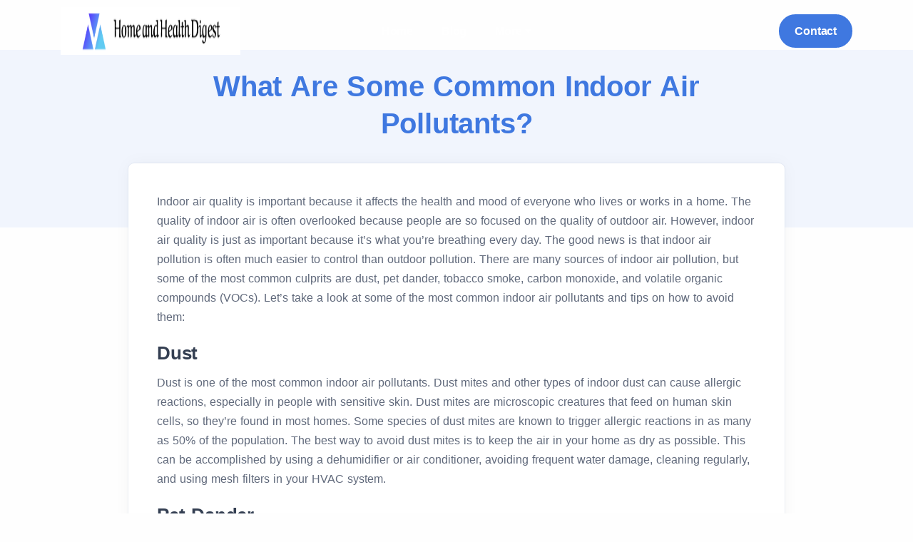

--- FILE ---
content_type: text/html
request_url: https://s3.wasabisys.com/healthy-homes-digest/what-are-some-common-indoor-air-pollutants.html
body_size: 45674
content:
<!DOCTYPE html>
<html lang="en">

<head>
    <link rel="alternate" type="application/rss+xml" title="Home and Health Digest" href="blog/rss.xml" />
    <link rel="alternate" type="application/rss+xml" title="Home and Health Digest" href="sitemap.xml" />
    <meta charset="utf-8">
    <meta name="viewport" content="width=device-width, initial-scale=1.0">
    <meta name="title" content="What are some common indoor air pollutants? - Home and Health Digest">
    <meta name="description" content="Health and Home Digest: You’ll enjoy life, even more, when you know you live in harmony and peace. Tap to learn the latest on healthy home living.">
    <meta name="keywords" content="healthy home">
    
    <title>What are some common indoor air pollutants? - Home and Health Digest</title>
    <link rel="shortcut icon" href="Home-and-Health-Digest.png">
    <link rel="stylesheet" href="https://cdnjs.cloudflare.com/ajax/libs/animate.css/4.1.1/animate.min.css">
    <link rel="stylesheet" href="https://cdnjs.cloudflare.com/ajax/libs/font-awesome/4.7.0/css/font-awesome.min.css" integrity="sha512-SfTiTlX6kk+qitfevl/7LibUOeJWlt9rbyDn92a1DqWOw9vWG2MFoays0sgObmWazO5BQPiFucnnEAjpAB+/Sw==" crossorigin="anonymous" referrerpolicy="no-referrer"/>
    <link rel="stylesheet" href="https://3289568f.resourcestemplate.pages.dev/style.css">
    <style>
        .footer-section p:last-of-type{ margin-bottom: 0!important; margin-top: 1rem!important; }
        .circle li { width: calc(100%/3); float: left; }
        .show .card-body { border: 1px solid #dcdcdc; }
        .accordion .card { margin-bottom: 10px; }
        hr { margin: .5rem!important; background-color: #dcdcdc; }
        .post-content a{ color: #343f52; }
        .post-content a:hover{ color: var(--bs-link-hover-color); }
        h1.display-h1 a:hover{ color: #343f52; }
        .vertical-menu{ max-height: 400px; max-width: 520px; overflow: auto; }
        * { scrollbar-width: thin; scrollbar-color: #3f78e0; }
        /* Works on Chrome, Edge, and Safari */
        *::-webkit-scrollbar { width: 10px; }
        *::-webkit-scrollbar-thumb { background-color: #3f78e0; border-radius: 10px; border: 2px solid rgba(250, 249, 247, 0.486); }
        h1.display-h1 {font-size: 2rem; text-transform:capitalize;}
        h2.display-h2 {font-size: 1rem; text-transform:uppercase;}
        a.nav-link, a.dropdown-item{overflow: hidden; color: }
        a.active{color: !important }
        .dynamic-background{background-color:#ffffff}
        .vertical-menu a:hover { overflow: visible; white-space: normal; height: auto; }
        .nav-link:focus, .nav-link:hover{color: #000 !important;}
    </style>
    <!-- Google tag (gtag.js) -->
<script async src="https://www.googletagmanager.com/gtag/js?id=UA-249983727-1"></script>
<script>
  window.dataLayer = window.dataLayer || [];
  function gtag(){dataLayer.push(arguments);}
  gtag('js', new Date());

  gtag('config', 'UA-249983727-1');
</script>
</head>

<body>
        <div class="content-wrapper">
        <header class="wrapper bg-soft-primary">
            <nav class="navbar navbar-expand-lg center-nav transparent position-absolute navbar-dark caret-none">
                <div class="container flex-lg-row flex-nowrap align-items-center">
                    <div class="navbar-brand w-100">
                        <a href="index.html">
                            <img class="logo-dark" src="Home-and-Health-Digest.png" srcset="Home-and-Health-Digest.png 2x" rel=&quot;nofollow&quot; alt="Home and Health Digest" style="width: 252px; height:67px"/>
                            <img class="logo-light" src="Home-and-Health-Digest.png" srcset="Home-and-Health-Digest.png 2x" rel=&quot;nofollow&quot; alt="Home and Health Digest" style="width: 252px; height:67px"/>
                        </a>
                    </div>
                    <div class="navbar-collapse offcanvas offcanvas-nav offcanvas-start">
                        <div class="offcanvas-header d-lg-none">
                            <h3 class="text-white fs-30 mb-0">What are some common indoor air pollutants?</h3>
                            <button type="button" class="btn-close btn-close-white" data-bs-dismiss="offcanvas" aria-label="Close"></button>
                        </div>
                        <div class="offcanvas-body ms-lg-auto d-flex flex-column h-100">
                            <ul class="navbar-nav">
                                <li class="nav-item dropdown">
                                    <a class="nav-link" href="index.html" rel=&quot;nofollow&quot; >
                                        Home
                                    </a>
                                </li>
                                <li class="nav-item dropdown"><a class="nav-link blog_menu main_page_menu" href="blog/index.html" id="blog_menu">Blog</a></li>
                                <li class="nav-item dropdown">
                                    <a class="nav-link" href="#" data-bs-toggle="dropdown">More <i class="fa fa-caret-down" aria-hidden="true"></i></a>
                                    <ul class="dropdown-menu vertical-menu mt-0">
                                                                                    <li class="nav-item">
                                                <a class="dropdown-item " href="what-is-a-healthy-home.html" rel=&quot;nofollow&quot; >
                                                    
                                                    What is a healthy home?
                                                </a>
                                            </li>
                                                                                    <li class="nav-item">
                                                <a class="dropdown-item " href="what-are-the-benefits-of-having-a-healthy-home.html" rel=&quot;nofollow&quot; >
                                                    
                                                    What are the benefits of having a healthy home?
                                                </a>
                                            </li>
                                                                                    <li class="nav-item">
                                                <a class="dropdown-item " href="what-are-the-key-components-of-a-healthy-home.html" rel=&quot;nofollow&quot; >
                                                    
                                                    What are the key components of a healthy home?
                                                </a>
                                            </li>
                                                                                    <li class="nav-item">
                                                <a class="dropdown-item " href="how-can-you-make-your-home-more-healthy.html" rel=&quot;nofollow&quot; >
                                                    
                                                    How can you make your home more healthy?
                                                </a>
                                            </li>
                                                                                    <li class="nav-item">
                                                <a class="dropdown-item " href="what-are-some-common-health-hazards-in-the-home.html" rel=&quot;nofollow&quot; >
                                                    
                                                    What are some common health hazards in the home?
                                                </a>
                                            </li>
                                                                                    <li class="nav-item">
                                                <a class="dropdown-item " href="how-can-you-identify-health-hazards-in-your-home.html" rel=&quot;nofollow&quot; >
                                                    
                                                    How can you identify health hazards in your home?
                                                </a>
                                            </li>
                                                                                    <li class="nav-item">
                                                <a class="dropdown-item " href="how-can-you-reduce-health-hazards-in-your-home.html" rel=&quot;nofollow&quot; >
                                                    
                                                    How can you reduce health hazards in your home?
                                                </a>
                                            </li>
                                                                                    <li class="nav-item">
                                                <a class="dropdown-item active" href="what-are-some-common-indoor-air-pollutants.html" rel=&quot;nofollow&quot; >
                                                    
                                                    What are some common indoor air pollutants?
                                                </a>
                                            </li>
                                                                                    <li class="nav-item">
                                                <a class="dropdown-item " href="how-can-you-reduce-indoor-air-pollution.html" rel=&quot;nofollow&quot; >
                                                    
                                                    How can you reduce indoor air pollution?
                                                </a>
                                            </li>
                                                                                    <li class="nav-item">
                                                <a class="dropdown-item " href="what-are-some-common-chemicals-found-in-the-home.html" rel=&quot;nofollow&quot; >
                                                    
                                                    What are some common chemicals found in the home?
                                                </a>
                                            </li>
                                                                                    <li class="nav-item">
                                                <a class="dropdown-item " href="what-are-the-health-hazards-associated-with-common-chemicals-found-in-the-home.html" rel=&quot;nofollow&quot; >
                                                    
                                                    What are the health hazards associated with common chemicals found in the home?
                                                </a>
                                            </li>
                                                                                    <li class="nav-item">
                                                <a class="dropdown-item " href="how-can-you-reduce-your-exposure-to-chemicals-in-the-home.html" rel=&quot;nofollow&quot; >
                                                    
                                                    How can you reduce your exposure to chemicals in the home?
                                                </a>
                                            </li>
                                                                                    <li class="nav-item">
                                                <a class="dropdown-item " href="what-are-some-common-sources-of-radiation-in-the-home.html" rel=&quot;nofollow&quot; >
                                                    
                                                    What are some common sources of radiation in the home?
                                                </a>
                                            </li>
                                                                                    <li class="nav-item">
                                                <a class="dropdown-item " href="how-can-you-reduce-your-exposure-to-radiation-in-the-home.html" rel=&quot;nofollow&quot; >
                                                    
                                                    How can you reduce your exposure to radiation in the home?
                                                </a>
                                            </li>
                                                                                    <li class="nav-item">
                                                <a class="dropdown-item " href="what-are-some-common-electrical-hazards-in-the-home.html" rel=&quot;nofollow&quot; >
                                                    
                                                    What are some common electrical hazards in the home?
                                                </a>
                                            </li>
                                                                                    <li class="nav-item">
                                                <a class="dropdown-item " href="how-can-you-reduce-electrical-hazards-in-the-home.html" rel=&quot;nofollow&quot; >
                                                    
                                                    How can you reduce electrical hazards in the home?
                                                </a>
                                            </li>
                                                                                    <li class="nav-item">
                                                <a class="dropdown-item " href="what-are-some-common-fire-hazards-in-the-home.html" rel=&quot;nofollow&quot; >
                                                    
                                                    What are some common fire hazards in the home?
                                                </a>
                                            </li>
                                                                                    <li class="nav-item">
                                                <a class="dropdown-item " href="how-can-you-reduce-fire-hazards-in-your-home.html" rel=&quot;nofollow&quot; >
                                                    
                                                    How can you reduce fire hazards in your home?
                                                </a>
                                            </li>
                                                                                    <li class="nav-item">
                                                <a class="dropdown-item " href="what-are-some-common-falls-hazards-in-the-home.html" rel=&quot;nofollow&quot; >
                                                    
                                                    What are some common falls hazards in the home?
                                                </a>
                                            </li>
                                                                                    <li class="nav-item">
                                                <a class="dropdown-item " href="how-can-you-reduce-falls-hazards-in-your-home.html" rel=&quot;nofollow&quot; >
                                                    
                                                    How can you reduce falls hazards in your home?
                                                </a>
                                            </li>
                                                                                    <li class="nav-item">
                                                <a class="dropdown-item " href="what-are-some-common-home-safety-hazards-for-children.html" rel=&quot;nofollow&quot; >
                                                    
                                                    What are some common home safety hazards for children?
                                                </a>
                                            </li>
                                                                                    <li class="nav-item">
                                                <a class="dropdown-item " href="how-can-you-child-proof-your-home.html" rel=&quot;nofollow&quot; >
                                                    
                                                    How can you child-proof your home?
                                                </a>
                                            </li>
                                                                                    <li class="nav-item">
                                                <a class="dropdown-item " href="what-are-some-common-home-safety-hazards-for-seniors.html" rel=&quot;nofollow&quot; >
                                                    
                                                    What are some common home safety hazards for seniors?
                                                </a>
                                            </li>
                                                                                    <li class="nav-item">
                                                <a class="dropdown-item " href="how-can-you-make-your-home-safer-for-seniors.html" rel=&quot;nofollow&quot; >
                                                    
                                                    How can you make your home safer for seniors?
                                                </a>
                                            </li>
                                                                                    <li class="nav-item">
                                                <a class="dropdown-item " href="what-are-some-common-home-security-risks.html" rel=&quot;nofollow&quot; >
                                                    
                                                    What are some common home security risks?
                                                </a>
                                            </li>
                                                                                    <li class="nav-item">
                                                <a class="dropdown-item " href="how-can-you-make-your-home-more-secure.html" rel=&quot;nofollow&quot; >
                                                    
                                                    How can you make your home more secure?
                                                </a>
                                            </li>
                                                                                    <li class="nav-item">
                                                <a class="dropdown-item " href="what-are-some-common-home-invasion-risks.html" rel=&quot;nofollow&quot; >
                                                    
                                                    What are some common home invasion risks?
                                                </a>
                                            </li>
                                                                                    <li class="nav-item">
                                                <a class="dropdown-item " href="how-can-you-prevent-home-invasions.html" rel=&quot;nofollow&quot; >
                                                    
                                                    How can you prevent home invasions?
                                                </a>
                                            </li>
                                                                                    <li class="nav-item">
                                                <a class="dropdown-item " href="what-are-some-common-identity-theft-risks-in-the-home.html" rel=&quot;nofollow&quot; >
                                                    
                                                    What are some common identity theft risks in the home?
                                                </a>
                                            </li>
                                                                                    <li class="nav-item">
                                                <a class="dropdown-item " href="how-can-you-prevent-identity-theft-in-the-home.html" rel=&quot;nofollow&quot; >
                                                    
                                                    How can you prevent identity theft in the home?
                                                </a>
                                            </li>
                                                                                    <li class="nav-item">
                                                <a class="dropdown-item " href="what-are-some-common-home-insurance-risks.html" rel=&quot;nofollow&quot; >
                                                    
                                                    What are some common home insurance risks?
                                                </a>
                                            </li>
                                                                                    <li class="nav-item">
                                                <a class="dropdown-item " href="how-can-you-reduce-home-insurance-risks.html" rel=&quot;nofollow&quot; >
                                                    
                                                    How can you reduce home insurance risks?
                                                </a>
                                            </li>
                                                                                    <li class="nav-item">
                                                <a class="dropdown-item " href="what-are-some-common-home-warranty-risks.html" rel=&quot;nofollow&quot; >
                                                    
                                                    What are some common home warranty risks?
                                                </a>
                                            </li>
                                                                                    <li class="nav-item">
                                                <a class="dropdown-item " href="how-can-you-reduce-home-warranty-risks.html" rel=&quot;nofollow&quot; >
                                                    
                                                    How can you reduce home warranty risks?
                                                </a>
                                            </li>
                                                                                    <li class="nav-item">
                                                <a class="dropdown-item " href="what-are-some-common-home-buyer-risks.html" rel=&quot;nofollow&quot; >
                                                    
                                                    What are some common home buyer risks?
                                                </a>
                                            </li>
                                                                                    <li class="nav-item">
                                                <a class="dropdown-item " href="how-can-you-reduce-home-buyer-risks.html" rel=&quot;nofollow&quot; >
                                                    
                                                    How can you reduce home buyer risks?
                                                </a>
                                            </li>
                                                                            </ul>
                                </li>
                            </ul>
                        </div>
                        <!-- /.offcanvas-body -->
                    </div>
                    <!-- /.navbar-collapse -->
                    <!-- /.navbar-collapse -->
                    <div class="navbar-other w-100 d-flex ms-auto">
                        <ul class="navbar-nav flex-row align-items-center ms-auto">
                                                            <li class="nav-item d-none d-md-block">
                                    <a href="https://filterbuy.com/customer-service/" class="btn btn-sm btn-primary rounded-pill"
                                        rel=&quot;nofollow&quot; target="_blank">
                                        Contact
                                    </a>
                                </li>
                                                        <li class="nav-item d-lg-none">
                                <button class="hamburger offcanvas-nav-btn"><span></span></button>
                            </li>
                        </ul>
                        <!-- /.navbar-nav -->
                    </div>
                    <!-- /.navbar-other -->
                </div>
                <!-- /.container -->
            </nav>
            <!-- /.navbar -->

        </header>
        <!-- /header -->
        <section class="wrapper bg-soft-primary mt-12">
            <div class="container pb-md-15 text-center">
                <div class="row">
                    <div class="col-md-10 mx-auto mt-5">
                        <div class="post-header">
                            <!-- /.post-category -->
                            <h1 class="display-h1 mb-4 px-lg-14">
                                
                                <!-- Stack Mode - Umbrella ( All pages move to first page and first is move to target url )-->
                                <a href="index.html"><!--{url_title( strtolower( $fileTitleArr[0] ) ).'.html'}}-->
                                        What are some common indoor air pollutants?
                                    </a>
                                                            </h1>
                        </div>
                        <!-- /.post-header -->
                    </div>
                    <!-- /column -->
                </div>
                <!-- /.row -->
            </div>
            <!-- /.container -->
        </section>
        <!-- /section -->

        <section class="wrapper bg-light">
            <div class="container pb-md-10">
                <div class="row">
                    <div class="col-lg-10 mx-auto">
                        <div class="blog single mt-n17">
                            <div class="card mt-10">
                                <div class="card-body">
                                    <div class="classic-view">
                                        <article class="post">
                                            <div class="post-content mb-5">
                                                
                                                <h2 class="display-h2 mb-4 text-center d-none">
                                                                                                    </h2>

                                                                                                                                                            <p>Indoor air quality is important because it affects the health and mood of everyone who lives or works in a home. The quality of indoor air is often overlooked because people are so focused on the quality of outdoor air. However, indoor air quality is just as important because it’s what you’re breathing every day. The good news is that indoor air pollution is often much easier to control than outdoor pollution. There are many sources of indoor air pollution, but some of the most common culprits are dust, pet dander, tobacco smoke, carbon monoxide, and volatile organic compounds (VOCs). Let’s take a look at some of the most common indoor air pollutants and tips on how to avoid them:</p><h2>Dust</h2><p>Dust is one of the most common indoor air pollutants. Dust mites and other types of indoor dust can cause allergic reactions, especially in people with sensitive skin. Dust mites are microscopic creatures that feed on human skin cells, so they’re found in most homes. Some species of dust mites are known to trigger allergic reactions in as many as 50% of the population. The best way to avoid dust mites is to keep the air in your home as dry as possible. This can be accomplished by using a dehumidifier or air conditioner, avoiding frequent water damage, cleaning regularly, and using mesh filters in your HVAC system.</p><h2>Pet Dander</h2><p>Pet dander is another common source of indoor air pollution. Pets often shed hair and dander, which can be a health hazard for people with allergies. There are several ways you can reduce the amount of pet dander in your home. You can buy a vacuum with a special filter to trap pet hair and dander. You can also bathe and groom your pets less frequently to reduce the amount of dander in your home. You can also install a HEPA filter in your HVAC system to trap pet dander before it enters your home.</p><h2>Tobacco Smoke</h2><p>Tobacco smoke is another common source of indoor air pollution. It’s estimated that about 46% of homes contain some level of tobacco smoke, although most of this smoke comes from cigarettes. Tobacco smoke contains a number of harmful chemicals, including benzopyrene, formaldehyde, and ammonia. It’s important to note that indoor smoking is illegal in many states, including California. If you live in a home where someone is smoking indoors, you should open a window as much as possible. You can also install a carbon monoxide monitor to alert you if the levels in your home become unsafe.</p><h2>Carbon Monoxide</h2><p>Carbon monoxide is another common source of indoor air pollution. It’s a by-product of burning fuel, such as natural gas, oil, and wood. Carbon monoxide can be very dangerous, especially to people with heart or lung disease. The best way to avoid carbon monoxide is to use a carbon monoxide detector in your home. You can also use a programmable thermostat to lower the temperature in your home when you’re not at home. This will help prevent the escape of carbon monoxide from your home.</p><h2>Volatile Organic Compounds (VOCs)</h2><p>VOCs are chemicals found in paint, varnish, cleaning products, air fresheners, and other household products. VOCs are dangerous because they can cause a variety of health problems, including headaches, eye irritation, and breathing problems. The best way to avoid VOCs is to use indoor products that are low-VOC. You can also open a window whenever possible to let in fresh, clean outdoor air.</p><h2>Conclusion</h2><p>Indoor air pollution is just as important as outdoor air pollution. The good news is that indoor air pollution is often easier to control than outdoor pollution. There are many sources of indoor air pollution, but some of the most common culprits are dust, pet dander, tobacco smoke, carbon monoxide, and volatile organic compounds. The best way to avoid these pollutants is to keep the air in your home as dry as possible, use a carbon monoxide detector, and open a window whenever possible.</p>
                                                                                                                                                </div>
                                            <!-- /.post-content -->
                                        </article>
                                        <!-- /.post -->
                                    </div>
                                    <!-- /.classic-view -->

                                </div>
                                <!-- /.card-body -->
                            </div>
                            <!-- /.card -->
                        </div>
                        <!-- /.blog -->
                    </div>
                    <!-- /column -->
                </div>
                <!-- /.row -->
            </div>
            <!-- /.container -->
        </section>
        <!-- /section -->
    </div>

            <section class="wrapper bg-light pt-7 pb-5">
            <div class="container">
                <div class="row">
                    <div class="col-md-10 mx-auto">
                        <iframe width="100%" height="450px" src="https://www.youtube.com/embed/wWGsh5-LGxw"></iframe>
                    </div>
                </div>
            </div>
        </section>
    
            <section class="wrapper bg-light pt-7 pb-5">
            <div class="container">
                <div class="row">
                    <div class="col-md-10 mx-auto">
                        <iframe src="https://www.google.com/maps/embed?pb=!1m18!1m12!1m3!1d27252060.85072884!2d-113.97931644647409!3d33.510024738897485!2m3!1f0!2f0!3f0!3m2!1i1024!2i768!4f13.1!3m3!1m2!1s0x888bc3abd4a7b71b%3A0x805a46517b22ba69!2sFilterbuy%2C%20Inc.!5e0!3m2!1sen!2sus!4v1664940794232!5m2!1sen!2sus" width="100%" height="480">Link wheel with spokes Title</iframe>
                    </div>
                </div>
            </div>
        </section>
    
    
            <section class="wrapper bg-light pt-3 pb-3">
            <div class="container">
                <div class="row">
                    <div class="col-md-10 mx-auto">
                        <div class="row">
                            <div class="col-md-12 text-center">
                                <h3>Frequently Asked Question</h3>
                            </div>
                        </div>
                        <div class="accordion" id="faq">
                                                            <div class="card mb-0">
                                    <div class="card-header">
                                        <a data-toggle="collapse" href="#collapse0">
                                            What are the essential housing needs?
                                        </a>
                                    </div>
                                    <div id="collapse0" class="collapse" data-parent="#faq">
                                        <div class="card-body">
                                            <p>Shelter is a basic necessity of life. To have a home is a right of every person as specified in the constitutions of many countries. Thus, it is essential that a home meets the standards of life in terms of satisfying one’s social, physiological, and psychological needs. Just the same, a person should be protected against infections, accidents, and the stresses of life.</p>
                                        </div>
                                    </div>
                                </div>
                                                            <div class="card mb-0">
                                    <div class="card-header">
                                        <a data-toggle="collapse" href="#collapse1">
                                            How to keep a healthy environment with your family
                                        </a>
                                    </div>
                                    <div id="collapse1" class="collapse" data-parent="#faq">
                                        <div class="card-body">
                                            <p>There has to be harmony in the family. In order to achieve this, every member should keep an open communication. This can be developed when they eat and pray together. Their bond would even grow stronger if they also find the time to play with one another.&nbsp;</p>
                                        </div>
                                    </div>
                                </div>
                                                    </div>
                    </div>
                </div>
            </div>
        </section>
    

    <!-- /.content-wrapper -->
    <footer class="bg-dark text-inverse">
        <div class="container py-md-10">
            <div class="row gy-6 gy-lg-0">
                                    <div class="col-md-12 text-center">
                        <p>
                            <a href="https://filterbuy.com/merv-8-air-filters/"  data-org="https://filterbuy.com/merv-8-air-filters/"
                                rel='' target="_top" >
                                
                            </a>
                        </p>
                    </div>
                
                <div class="col-md-4">
                    <div class="widget">
                        <h4 class="widget-title text-white mb-3">Get in Touch</h4>
                                                    <address class="mb-0">
                                                                                                                                    
                                                                                                    
                                                                                                    
                                                                                                    
                                101 Pope St, Talladega, AL, 35160
                            </address>

                                                            <p class="mb-0">
                                    <a href="mailto:info@filterbuy.com">
                                        info@filterbuy.com
                                    </a>
                                </p>
                            
                                                            <p class="mb-0">
                                    <a href="tel:(855)345-8289">(855)345-8289</a>
                                </p>
                                                    
                                                    <p class="mb-0">
                                <a href="https://www.google.com/maps/place/Filterbuy,+Inc./@33.4610633,-86.0870971,17z/data=!3m1!4b1!4m5!3m4!" target="_blank" data-org="https://www.google.com/maps/place/Filterbuy,+Inc./@33.4610633,-86.0870971,17z/data=!3m1!4b1!4m5!3m4!"
                                    rel='nofollow'>
                                    Google Business Profile
                                </a>
                            </p>
                        
                                            </div>
                    <!-- /.widget -->

                                            <nav class="nav social social-white">
                                                            <a href="https://www.facebook.com/filterbuy/" target="_blank" data-org="https://www.facebook.com/filterbuy/"
                                    rel=''>
                                        <i class="fa fa-facebook-f"></i>
                                </a>
                            
                                                            <a href="https://www.linkedin.com/company/filterbuy" target="_blank" data-org="https://www.linkedin.com/company/filterbuy"
                                    rel=''>
                                        <i class="fa fa-linkedin"></i>
                                    </a>
                            
                                                            <a href="https://twitter.com/filterbuy" target="_blank" data-org="https://twitter.com/filterbuy"
                                    rel=''>
                                    <i class="fa fa-twitter"></i>
                                </a>
                            
                                                            <a href="https://www.instagram.com/filterbuy/" target="_blank" data-org="https://www.instagram.com/filterbuy/"
                                    rel=''>
                                        <i class="fa fa-instagram"></i>
                                    </a>
                            
                            
                                                            <a href="https://www.youtube.com/channel/UC5QJWJGq8BD1KnQReqKh7LQ/featured" target="_blank" data-org="https://www.youtube.com/channel/UC5QJWJGq8BD1KnQReqKh7LQ/featured"
                                    rel=''>
                                        <i class="fa fa-youtube"></i>
                                    </a>
                                                    </nav>
                                        <!-- /.social -->
                </div>
                <!-- /column -->
                <div class="col-md-4">
                                            <div class="widget">
                            <h4 class="widget-title text-white mb-3">Useful Links</h4>
                            <ul class="list-unstyled  mb-0">
                                                                                                            <li>
                                            <a href="https://filterbuy.com/merv-8-air-filters/" target="_blank" data-org="https://filterbuy.com/merv-8-air-filters/"
                                                rel='' title="Merv 8 Filters">
                                                    Merv 8 Filters
                                            </a>
                                        </li>
                                                                                                                                                <li>
                                            <a href="https://en.wikipedia.org/wiki/Home" target="_blank" data-org="https://en.wikipedia.org/wiki/Home"
                                                rel='nofollow' title="Home">
                                                    Home
                                            </a>
                                        </li>
                                                                                                                                                                                                                                        </ul>
                        </div>
                                        <!-- /.widget -->
                </div>

                <div class="col-md-4">
                                            <div class="widget">
                            <h4 class="widget-title text-white mb-3">Useful Blogs</h4>
                            <ul class="list-unstyled  mb-0">
                                                                                                                                                                                                                                                    <li>
                                            <a href="https://s3.amazonaws.com/healthy-home-news/index.html" target="_blank" data-org="https://s3.amazonaws.com/healthy-home-news/index.html"
                                                rel='' title="Healthy Home News">
                                                    Healthy Home News
                                            </a>
                                        </li>
                                                                                                                                                <li>
                                            <a href="https://s3.wasabisys.com/furnace-filter-news-feed/index.html" target="_blank" data-org="https://s3.wasabisys.com/furnace-filter-news-feed/index.html"
                                                rel='' title="Furnace Filter News Feed">
                                                    Furnace Filter News Feed
                                            </a>
                                        </li>
                                                                                                </ul>
                        </div>
                                        <!-- /.widget -->
                </div>
            </div>

            <!--/.row -->
            <div class="row footer-section">
                <div class="col-md-6 text-left">

                                            <a href="sitemap.html" target="_blank"
                            rel=&#039;nofollow&#039;>
                                Site Map
                        </a>
                    
                                            |
                    
                                            <a href="privacy-policy.html" target="_blank"
                            rel=&#039;nofollow&#039;>
                                Privacy Policy
                        </a>
                                    </div>

                                    <div class="col-md-12 text-center">
                        <img alt="qr code" src="https://api.qrserver.com/v1/create-qr-code/?color=000000&amp;bgcolor=FFFFFF&amp;data=https%3A%2F%2Fs3.wasabisys.com%2Fhealthy-home-digest%2Findex.html&amp;qzone=1&amp;margin=0&amp;size=100x100&amp;ecc=L" />
                    </div>
                            </div>
        </div>
        <!-- /.container -->
    </footer>
    <script src="https://code.jquery.com/jquery-3.5.1.slim.min.js"></script>
    <script src="https://cdn.jsdelivr.net/npm/bootstrap@4.5.3/dist/js/bootstrap.bundle.min.js"></script>
    <script src="https://855ae9b9.resourcestemplate.pages.dev/plugins.js"></script>
    <script src="https://855ae9b9.resourcestemplate.pages.dev/theme.js"></script>
</body>

</html>
